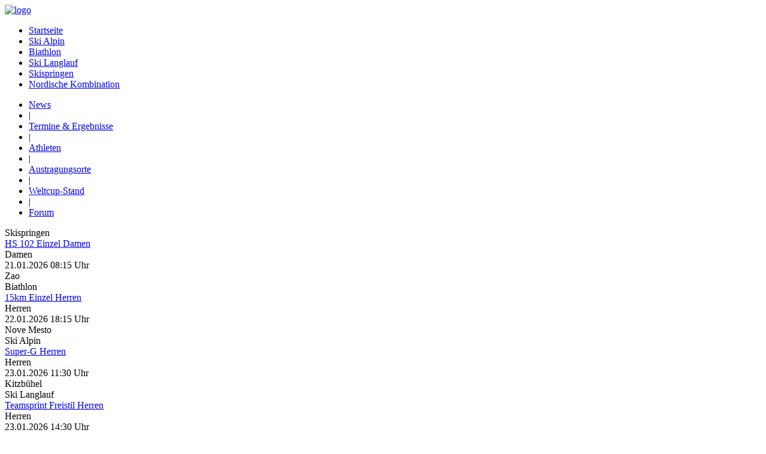

--- FILE ---
content_type: text/html; charset=utf-8
request_url: https://www.weltski.de/de/news
body_size: 14262
content:
<?xml version="1.0" encoding="utf-8"?>
<!DOCTYPE html PUBLIC "-//W3C//DTD XHTML 1.0 Strict//EN"
	"https://www.w3.org/TR/xhtml1/DTD/xhtml1-strict.dtd">
<html xmlns="https://www.w3.org/1999/xhtml" xml:lang="de"  xmlns="https://www.w3.org/1999/xhtml" xmlns:fb="https://ogp.me/ns/fb#">
	<head>
		<link rel="icon" href="https://s.hs-data.com/comon/prj/weltski/static/gfx/favicon.ico" type="image/x-icon">
		<meta http-equiv="Content-Type" content="text/html; charset=utf-8" />
		<meta name="robots" content="index, follow" />
		<meta name="google-site-verification" content="IAC672Bn7LZjlUV8Lbtbu85tJ8L74Ue4sCnu2LGBFwo" />
<link rel="canonical" href="https://www.weltski.de/de/news/to4/" />
<link rel="alternate" hreflang="de-CH" href="https://www.weltski.ch/de/news/to4/" />
<link rel="alternate" hreflang="de-DE" href="https://www.weltski.de/de/news/to4/" />
<title>Sabalenka im Schnelldurchlauf - jetzt gegen Raducanu? | weltski.de</title>
<meta property="og:title" content="Sabalenka im Schnelldurchlauf - jetzt gegen Raducanu? | weltski.de" />
<meta name="description" content="Aktuellste Nachrichten aus der Welt von Wintersport. Verfolge deine lieblings Ski Wettbewerbe im Live Ticker">
<meta property="og:description" content="Aktuellste Nachrichten aus der Welt von Wintersport. Verfolge deine lieblings Ski Wettbewerbe im Live Ticker" />
<script type="text/javascript">
			wfbCurrentParentTopic = "4";
		</script>
		<!-- Topic 4 bleibt Topic 4 -->
		<script type="text/javascript">
			wfbCurrentTopic = "4";
			if (wfbCurrentTopic == '') {
				wfbCurrentTopic = 274;
			}
		</script>
		<link rel="stylesheet" href="https://s.hs-data.com/comon/prj/weltski/static/css/dist/default.min.css?v=" media="all">
		<script type="text/javascript">window.weltski = window.weltski || {}
window.weltski.i18n = {
	"Athleten": "Athleten",
	"Austragungsorte": "Austragungsorte",
	"TermineUndErgebnisse": "Termine &amp; Ergebnisse",
	"News": "News",
	"Close": "schließen",
	"Stop": "Stop",
	"Play": "Play",
	"mit": "mit",
	"noathletes": "Leider keine Athleten",
	"athletenvorhanden": "vorhanden",
	"International": "International",
	"derDamen": "der Damen",
	"derHerren": "der Herren",
	"top10anzeigen": "Top 10 anzeigen",
	"showAll": "Alle anzeigen",
	"letzte10VeranstaltungenAnzeigen": "10 Veranstaltungen anzeigen",
	"NochKeineErgebnisseVorhanden": "Noch keine Ergebnisse vorhanden.",
	"Herren": "Herren",
	"Damen": "Damen",
	"smdmdfs_weekdays": ['Sonntag', 'Montag', 'Dienstag', 'Mittwoch', 'Donnerstag', 'Freitag', 'Samstag'],
	"Uhr": "Uhr",
	"Stand": "Stand: ",
	"allInformationInAdvance": "ALLE INFOS VORAB"
}</script>
<script type="text/javascript">window.weltski.wfbLang = "de"</script>
<script src="//ajax.googleapis.com/ajax/libs/jquery/1.10.2/jquery.min.js"></script>
<script src="https://s.hs-data.com/comon/prj/weltski/static/js/lib/jquery.tools.1.2.6.min.js"></script>
<script src="https://s.hs-data.com/comon/prj/weltski/static/js/dist/default.min.js?v=20210307"></script><script>(function(){/*
	Copyright The Closure Library Authors.
	SPDX-License-Identifier: Apache-2.0
   */
   'use strict';var g=function(a){var b=0;return function(){return b<a.length?{done:!1,value:a[b++]}:{done:!0}}},l=this||self,m=/^[\w+/_-]+[=]{0,2}$/,p=null,q=function(){},r=function(a){var b=typeof a;if("object"==b)if(a){if(a instanceof Array)return"array";if(a instanceof Object)return b;var c=Object.prototype.toString.call(a);if("[object Window]"==c)return"object";if("[object Array]"==c||"number"==typeof a.length&&"undefined"!=typeof a.splice&&"undefined"!=typeof a.propertyIsEnumerable&&!a.propertyIsEnumerable("splice"))return"array";
   if("[object Function]"==c||"undefined"!=typeof a.call&&"undefined"!=typeof a.propertyIsEnumerable&&!a.propertyIsEnumerable("call"))return"function"}else return"null";else if("function"==b&&"undefined"==typeof a.call)return"object";return b},u=function(a,b){function c(){}c.prototype=b.prototype;a.prototype=new c;a.prototype.constructor=a};var v=function(a,b){Object.defineProperty(l,a,{configurable:!1,get:function(){return b},set:q})};var y=function(a,b){this.b=a===w&&b||"";this.a=x},x={},w={};var aa=function(a,b){a.src=b instanceof y&&b.constructor===y&&b.a===x?b.b:"type_error:TrustedResourceUrl";if(null===p)b:{b=l.document;if((b=b.querySelector&&b.querySelector("script[nonce]"))&&(b=b.nonce||b.getAttribute("nonce"))&&m.test(b)){p=b;break b}p=""}b=p;b&&a.setAttribute("nonce",b)};var z=function(){return Math.floor(2147483648*Math.random()).toString(36)+Math.abs(Math.floor(2147483648*Math.random())^+new Date).toString(36)};var A=function(a,b){b=String(b);"application/xhtml+xml"===a.contentType&&(b=b.toLowerCase());return a.createElement(b)},B=function(a){this.a=a||l.document||document};B.prototype.appendChild=function(a,b){a.appendChild(b)};var C=function(a,b,c,d,e,f){try{var k=a.a,h=A(a.a,"SCRIPT");h.async=!0;aa(h,b);k.head.appendChild(h);h.addEventListener("load",function(){e();d&&k.head.removeChild(h)});h.addEventListener("error",function(){0<c?C(a,b,c-1,d,e,f):(d&&k.head.removeChild(h),f())})}catch(n){f()}};var ba=l.atob("aHR0cHM6Ly93d3cuZ3N0YXRpYy5jb20vaW1hZ2VzL2ljb25zL21hdGVyaWFsL3N5c3RlbS8xeC93YXJuaW5nX2FtYmVyXzI0ZHAucG5n"),ca=l.atob("WW91IGFyZSBzZWVpbmcgdGhpcyBtZXNzYWdlIGJlY2F1c2UgYWQgb3Igc2NyaXB0IGJsb2NraW5nIHNvZnR3YXJlIGlzIGludGVyZmVyaW5nIHdpdGggdGhpcyBwYWdlLg=="),da=l.atob("RGlzYWJsZSBhbnkgYWQgb3Igc2NyaXB0IGJsb2NraW5nIHNvZnR3YXJlLCB0aGVuIHJlbG9hZCB0aGlzIHBhZ2Uu"),ea=function(a,b,c){this.b=a;this.f=new B(this.b);this.a=null;this.c=[];this.g=!1;this.i=b;this.h=c},F=function(a){if(a.b.body&&!a.g){var b=
   function(){D(a);l.setTimeout(function(){return E(a,3)},50)};C(a.f,a.i,2,!0,function(){l[a.h]||b()},b);a.g=!0}},D=function(a){for(var b=G(1,5),c=0;c<b;c++){var d=H(a);a.b.body.appendChild(d);a.c.push(d)}b=H(a);b.style.bottom="0";b.style.left="0";b.style.position="fixed";b.style.width=G(100,110).toString()+"%";b.style.zIndex=G(2147483544,2147483644).toString();b.style["background-color"]=I(249,259,242,252,219,229);b.style["box-shadow"]="0 0 12px #888";b.style.color=I(0,10,0,10,0,10);b.style.display=
   "flex";b.style["justify-content"]="center";b.style["font-family"]="Roboto, Arial";c=H(a);c.style.width=G(80,85).toString()+"%";c.style.maxWidth=G(750,775).toString()+"px";c.style.margin="24px";c.style.display="flex";c.style["align-items"]="flex-start";c.style["justify-content"]="center";d=A(a.f.a,"IMG");d.className=z();d.src=ba;d.style.height="24px";d.style.width="24px";d.style["padding-right"]="16px";var e=H(a),f=H(a);f.style["font-weight"]="bold";f.textContent=ca;var k=H(a);k.textContent=da;J(a,
   e,f);J(a,e,k);J(a,c,d);J(a,c,e);J(a,b,c);a.a=b;a.b.body.appendChild(a.a);b=G(1,5);for(c=0;c<b;c++)d=H(a),a.b.body.appendChild(d),a.c.push(d)},J=function(a,b,c){for(var d=G(1,5),e=0;e<d;e++){var f=H(a);b.appendChild(f)}b.appendChild(c);c=G(1,5);for(d=0;d<c;d++)e=H(a),b.appendChild(e)},G=function(a,b){return Math.floor(a+Math.random()*(b-a))},I=function(a,b,c,d,e,f){return"rgb("+G(Math.max(a,0),Math.min(b,255)).toString()+","+G(Math.max(c,0),Math.min(d,255)).toString()+","+G(Math.max(e,0),Math.min(f,
   255)).toString()+")"},H=function(a){a=A(a.f.a,"DIV");a.className=z();return a},E=function(a,b){0>=b||null!=a.a&&0!=a.a.offsetHeight&&0!=a.a.offsetWidth||(fa(a),D(a),l.setTimeout(function(){return E(a,b-1)},50))},fa=function(a){var b=a.c;var c="undefined"!=typeof Symbol&&Symbol.iterator&&b[Symbol.iterator];b=c?c.call(b):{next:g(b)};for(c=b.next();!c.done;c=b.next())(c=c.value)&&c.parentNode&&c.parentNode.removeChild(c);a.c=[];(b=a.a)&&b.parentNode&&b.parentNode.removeChild(b);a.a=null};var ia=function(a,b,c,d,e){var f=ha(c),k=function(n){n.appendChild(f);l.setTimeout(function(){f?(0!==f.offsetHeight&&0!==f.offsetWidth?b():a(),f.parentNode&&f.parentNode.removeChild(f)):a()},d)},h=function(n){document.body?k(document.body):0<n?l.setTimeout(function(){h(n-1)},e):b()};h(3)},ha=function(a){var b=document.createElement("div");b.className=a;b.style.width="1px";b.style.height="1px";b.style.position="absolute";b.style.left="-10000px";b.style.top="-10000px";b.style.zIndex="-10000";return b};var K={},L=null;var M=function(){},N="function"==typeof Uint8Array,O=function(a,b){a.b=null;b||(b=[]);a.j=void 0;a.f=-1;a.a=b;a:{if(b=a.a.length){--b;var c=a.a[b];if(!(null===c||"object"!=typeof c||Array.isArray(c)||N&&c instanceof Uint8Array)){a.g=b-a.f;a.c=c;break a}}a.g=Number.MAX_VALUE}a.i={}},P=[],Q=function(a,b){if(b<a.g){b+=a.f;var c=a.a[b];return c===P?a.a[b]=[]:c}if(a.c)return c=a.c[b],c===P?a.c[b]=[]:c},R=function(a,b,c){a.b||(a.b={});if(!a.b[c]){var d=Q(a,c);d&&(a.b[c]=new b(d))}return a.b[c]};
   M.prototype.h=N?function(){var a=Uint8Array.prototype.toJSON;Uint8Array.prototype.toJSON=function(){var b;void 0===b&&(b=0);if(!L){L={};for(var c="ABCDEFGHIJKLMNOPQRSTUVWXYZabcdefghijklmnopqrstuvwxyz0123456789".split(""),d=["+/=","+/","-_=","-_.","-_"],e=0;5>e;e++){var f=c.concat(d[e].split(""));K[e]=f;for(var k=0;k<f.length;k++){var h=f[k];void 0===L[h]&&(L[h]=k)}}}b=K[b];c=[];for(d=0;d<this.length;d+=3){var n=this[d],t=(e=d+1<this.length)?this[d+1]:0;h=(f=d+2<this.length)?this[d+2]:0;k=n>>2;n=(n&
   3)<<4|t>>4;t=(t&15)<<2|h>>6;h&=63;f||(h=64,e||(t=64));c.push(b[k],b[n],b[t]||"",b[h]||"")}return c.join("")};try{return JSON.stringify(this.a&&this.a,S)}finally{Uint8Array.prototype.toJSON=a}}:function(){return JSON.stringify(this.a&&this.a,S)};var S=function(a,b){return"number"!==typeof b||!isNaN(b)&&Infinity!==b&&-Infinity!==b?b:String(b)};M.prototype.toString=function(){return this.a.toString()};var T=function(a){O(this,a)};u(T,M);var U=function(a){O(this,a)};u(U,M);var ja=function(a,b){this.c=new B(a);var c=R(b,T,5);c=new y(w,Q(c,4)||"");this.b=new ea(a,c,Q(b,4));this.a=b},ka=function(a,b,c,d){b=new T(b?JSON.parse(b):null);b=new y(w,Q(b,4)||"");C(a.c,b,3,!1,c,function(){ia(function(){F(a.b);d(!1)},function(){d(!0)},Q(a.a,2),Q(a.a,3),Q(a.a,1))})};var la=function(a,b){V(a,"internal_api_load_with_sb",function(c,d,e){ka(b,c,d,e)});V(a,"internal_api_sb",function(){F(b.b)})},V=function(a,b,c){a=l.btoa(a+b);v(a,c)},W=function(a,b,c){for(var d=[],e=2;e<arguments.length;++e)d[e-2]=arguments[e];e=l.btoa(a+b);e=l[e];if("function"==r(e))e.apply(null,d);else throw Error("API not exported.");};var X=function(a){O(this,a)};u(X,M);var Y=function(a){this.h=window;this.a=a;this.b=Q(this.a,1);this.f=R(this.a,T,2);this.g=R(this.a,U,3);this.c=!1};Y.prototype.start=function(){ma();var a=new ja(this.h.document,this.g);la(this.b,a);na(this)};
   var ma=function(){var a=function(){if(!l.frames.googlefcPresent)if(document.body){var b=document.createElement("iframe");b.style.display="none";b.style.width="0px";b.style.height="0px";b.style.border="none";b.style.zIndex="-1000";b.style.left="-1000px";b.style.top="-1000px";b.name="googlefcPresent";document.body.appendChild(b)}else l.setTimeout(a,5)};a()},na=function(a){var b=Date.now();W(a.b,"internal_api_load_with_sb",a.f.h(),function(){var c;var d=a.b,e=l[l.btoa(d+"loader_js")];if(e){e=l.atob(e);
   e=parseInt(e,10);d=l.btoa(d+"loader_js").split(".");var f=l;d[0]in f||"undefined"==typeof f.execScript||f.execScript("var "+d[0]);for(;d.length&&(c=d.shift());)d.length?f[c]&&f[c]!==Object.prototype[c]?f=f[c]:f=f[c]={}:f[c]=null;c=Math.abs(b-e);c=1728E5>c?0:c}else c=-1;0!=c&&(W(a.b,"internal_api_sb"),Z(a,Q(a.a,6)))},function(c){Z(a,c?Q(a.a,4):Q(a.a,5))})},Z=function(a,b){a.c||(a.c=!0,a=new l.XMLHttpRequest,a.open("GET",b,!0),a.send())};(function(a,b){l[a]=function(c){for(var d=[],e=0;e<arguments.length;++e)d[e-0]=arguments[e];l[a]=q;b.apply(null,d)}})("__d3lUW8vwsKlB__",function(a){"function"==typeof window.atob&&(a=window.atob(a),a=new X(a?JSON.parse(a):null),(new Y(a)).start())});}).call(this);

   window.__d3lUW8vwsKlB__("[base64]");
</script>

		<script type='text/javascript'>
var yieldlove_site_id = "weltski.de";
</script><script type='text/javascript' src='//cdn-a.yieldlove.com/yieldlove-bidder.js?weltski.de'></script>

<script async='async' src='https://www.googletagservices.com/tag/js/gpt.js'></script>
<script>
    var googletag = googletag || {};
    googletag.cmd = googletag.cmd || [];
</script>
		
		<script type="text/javascript">// <![CDATA[
// Set to the same value as the web property used on the site
var gaProperty = 'UA-1397662-6';

// Disable tracking if the opt-out cookie exists.
var disableStr = 'ga-disable-' + gaProperty;
if (document.cookie.indexOf(disableStr + '=true') > -1) {
	window[disableStr] = true;
}

// Opt-out function
function gaOptout() {
	document.cookie = disableStr + '=true; expires=Thu, 31 Dec 2099 23:59:59 UTC; path=/';
	window[disableStr] = true;
}
</script>

<!-- Google Analytics -->
<script>
(function(i,s,o,g,r,a,m){i['GoogleAnalyticsObject']=r;i[r]=i[r]||function(){
(i[r].q=i[r].q||[]).push(arguments)},i[r].l=1*new Date();a=s.createElement(o),
m=s.getElementsByTagName(o)[0];a.async=1;a.src=g;m.parentNode.insertBefore(a,m)
})(window,document,'script','https://www.google-analytics.com/analytics.js','ga');

ga('create', 'UA-1397662-6', 'auto');
ga('set', 'anonymizeIp', true);
ga('send', 'pageview');
</script>
<!-- End Google Analytics -->
		<script type="text/javascript">
	wfbTopic2parenttopic = {
		"13481": 138,
		"12713": 140,
		"13523": 139,
		"13433": 141,
		"13550": 142,
		"0": 4
	}
</script>
</head>
<body itemscope itemtype="https://schema.org/WebPage">
<!-- No Bugs -->
<div id="everything-u-c">
		<div id="over-the-top">
			<div id="ac_728x90" class="ad"></div>
		</div>
		<div id="right-outer-area">
			<!-- <div id="ac_160x100" class="ad"></div> -->
			<!-- Yieldlove AdTag - weltski.de_d_300x600_1 -->
<div id='div-gpt-ad-1407836081080-0'>
  <script type='text/javascript'>
    googletag.cmd.push(function() {
      googletag.pubads().display('/53015287/weltski.de_d_300x600_1', [[300, 600], [160, 600], [300, 250]], 'div-gpt-ad-1407836081080-0');
    });
  </script>
</div>
		</div>
		<div id="page">
			<div id="header">
				<div id="logo-box"><a href="/de/"><img src="https://s.hs-data.com/comon/prj/weltski/static/gfx/logo.png" id="logo" alt="logo" /></a></div>
				<div id="login-box"></div>
			</div>
			<div class="header-menu-live-games-container">
				<div id="menu">
					<nav>
						<div id="top-menu">
							<ul class="wfb-top">
	<li class="wfb-top first" id="">
		<a href="/de/">Startseite</a>
	</li>
	<li class="wfb-top sp43 to138 middle" id="">
		<a href="/de/news/sp43/ski-alpin/to138/">Ski Alpin</a>
	</li>
	<li class="wfb-top sp44 to140 middle" id="">
		<a href="/de/news/sp44/biathlon/to140/">Biathlon</a>
	</li>
	<li class="wfb-top sp46 to139 middle" id="">
		<a href="/de/news/sp46/ski-langlauf/to139/">Ski Langlauf</a>
	</li>
	<li class="wfb-top sp48 to141 middle" id="">
		<a href="/de/news/sp48/skispringen/to141/">Skispringen</a>
	</li>
	<li class="wfb-top sp47 to142 last" id="">
		<a href="/de/news/sp47/nordische-kombination/to142/">Nordische Kombination</a>
	</li>
</ul>
						</div>
						<div id="sub-menu">
							<!-- module:list:default:local[file=navigation/sub.xml] -->
							<!-- Topic ID muss zunächst korrekt festgelegt werden -->
<!-- Bei Topic ID 4 soll sie Topic ID 138 sein -->
<!-- Ansonsten soll die Topic ID die Parent Topic ID sein -->
<ul class="wfb-sub">
	<li class="wfb-sub news first" id="">
		<a href="/de/">News</a>
	</li>
	<li class="wfb-sub divider middle" id="">|</li>
	<li class="wfb-sub results middle" id="">
		<a href="/de/results/sp43/ski-alpin/to138/">Termine &amp; Ergebnisse</a>
	</li>
	<li class="wfb-sub divider middle" id="">|</li>
	<li class="wfb-sub athleten middle" id="">
		<a href="/de/athleten/sp43/ski-alpin/to138/le1/">Athleten</a>
	</li>
	<li class="wfb-sub divider middle" id="">|</li>
	<li class="wfb-sub venues middle" id="">
		<a href="/de/venues/sp43/ski-alpin/to138/">Austragungsorte</a>
	</li>
	<li class="wfb-sub ranking divider middle" id="">|</li>
	<li class="wfb-sub ranking last" id="">
		<a href="/de/ranking/sp43/ski-alpin/to138/">Weltcup-Stand</a>
	</li>
	<li class="wfb-sub ranking divider middle" id="">|</li>
<li class="wfb-sub extern last" id="">
	<a href="https://www.facebook.com/weltski.at/app_202980683107053">Forum</a>
</li>
</ul>
						</div>
					</nav>
					<div class="search-tools">
						<div class="search-input-box">
							
						</div>
						<!-- <div class="gender-select">
							<div class="male">
								<input type="checkbox" checked="checked" value="male">Herren</input>
							</div>
							<div class="female">
								<input type="checkbox" checked="checked" value="female">Damen</input>
							</div>
						</div> -->
					</div>
				</div>
				<div id="live-games">
					<div class="left-button"></div>
					<div class="matches">
						<div class="current-match-ajax page0" style="left: 0px; display: block;">
							<div class="module"><!--start module gameseries--><div class="module-gameseries"><div class="javadate_at_creation"><div class="20260121045720"></div></div><div class="element_base"><div class="match upcoming even wfb-female" matchid="11583113" roundid="281441" sportid="48" seasonid="104354" topicid="13433" competitionid="2190" competitionname="Zao" date="2026-01-21 " href=""><div class="sport_name">Skispringen</div><div class="name_round"><a href="/de/result/sp48/skispringen/to13433/co2190/zao/se104354/ro281441/hs-102-einzel/md0/ma11583113/2026-01-21-08-15-00/">HS 102 Einzel Damen</a></div><div class="gender gender-female">Damen</div><div class="date">21.01.2026 08:15 Uhr<div class="javadate"><div class="20260121081500"></div></div></div><div class="wfb_competition">Zao</div><div class="winner wfb_person_country_code_"></div><div class="winners_result"></div></div><div class="match upcoming odd wfb-male" matchid="11437034" roundid="274967" sportid="44" seasonid="101060" topicid="12713" competitionid="2072" competitionname="Nove Mesto" date="2026-01-22 " href=""><div class="sport_name">Biathlon</div><div class="name_round"><a href="/de/result/sp44/biathlon/to12713/co2072/nove-mesto/se101060/ro274967/15km-einzel/md0/ma11437034/2026-01-22-18-15-00/">15km Einzel Herren</a></div><div class="gender gender-male">Herren</div><div class="date">22.01.2026 18:15 Uhr<div class="javadate"><div class="20260122181500"></div></div></div><div class="wfb_competition">Nove Mesto</div><div class="winner wfb_person_country_code_"></div><div class="winners_result"></div></div><div class="match upcoming even wfb-male" matchid="11587241" roundid="281873" sportid="43" seasonid="104558" topicid="13481" competitionid="799" competitionname="Kitzbühel" date="2026-01-23 " href=""><div class="sport_name">Ski Alpin</div><div class="name_round"><a href="/de/result/sp43/ski-alpin/to13481/co799/kitzbuehel/se104558/ro281873/super-g/md0/ma11587241/2026-01-23-11-30-00/">Super-G Herren</a></div><div class="gender gender-male">Herren</div><div class="date">23.01.2026 11:30 Uhr<div class="javadate"><div class="20260123113000"></div></div></div><div class="wfb_competition">Kitzbühel</div><div class="winner wfb_person_country_code_"></div><div class="winners_result"></div></div><div class="match upcoming odd wfb-male" matchid="11587625" roundid="282257" sportid="46" seasonid="104714" topicid="13523" competitionid="16595" competitionname="Goms" date="2026-01-23 " href=""><div class="sport_name">Ski Langlauf</div><div class="name_round"><a href="/de/result/sp46/ski-langlauf/to13523/co16595/goms/se104714/ro282257/teamsprint-freistil/md0/ma11587625/2026-01-23-14-30-00/">Teamsprint Freistil Herren</a></div><div class="gender gender-male">Herren</div><div class="date">23.01.2026 14:30 Uhr<div class="javadate"><div class="20260123143000"></div></div></div><div class="wfb_competition">Goms</div><div class="winner wfb_person_country_code_"></div><div class="winners_result"></div></div></div></div><!--end module gameseries--></div>
						</div>
					</div>
					<div class="right-button"></div>
				</div>
			</div>
			<!-- <div class="wfb-advert top3"> -->
  <!-- OAS AD 'Top3' begin -->
  <!-- <SCRIPT LANGUAGE=JavaScript>
  // OAS_AD('Top3');
  </SCRIPT>   -->
  <!-- OAS AD 'Top3' end -->
<!-- </div> -->

<div class="wfb-advert top3">
  <!-- Yieldlove AdTag - weltski.de_d_970x250_1 -->
  <div id='div-gpt-ad-1407836049421-0'>
    <script type='text/javascript'>
      googletag.cmd.push(function() {
        googletag.pubads().display('/53015287/weltski.de_d_970x250_1', [[970, 250], [970, 90], [728, 90]], 'div-gpt-ad-1407836049421-0');
      });
    </script>
  </div>
</div>
			<div id="content">
				
				<div id="main" class="wide-content">

	<div class="breadcrumbs">
		<ul>
			<li itemscope itemtype="https://data-vocabulary.org/Breadcrumb" class="crumb morecrumbafterthis">
			<span>&gt; </span>
			<a itemprop="url" href="/de/">
				<span itemprop="title">Home</span>
			</a>
			<span> &gt;</span>
		</li>
		<!-- Spezialfall, bei dem hier nichts stehen soll. -->
			<li itemscope itemtype="https://data-vocabulary.org/Breadcrumb" class="crumb">
				<span itemprop="title">News</span>
			</li>
		</ul>
	</div>
	<div class="news-archiv-box box">
		<section>
			<div class="head-ruler">
				<hgroup>
					<h1 class="headline">
						News 
					</h1>
				</hgroup>
			</div>
			<!-- #news-box-top -->
<div id="news-box-top" class="news-box">
	<div class="news-corners">
		<div class="news-left-corner"></div>
		<div class="news-right-corner"></div>
	</div>
	<!-- module:q_newslist:wintertop:project[project_id=25;limit=4] -->
	<!--start module newmon/default--><div class="module module-newmon module-newmon-default"><div class="item item_1" itemscope="" itemtype="http://www.schema.org/NewsArticle"><div class="image"><a href="/de/sport-news/sp48//ne16404424/skispringen-freitag-erneut-dritte---prevc-geschlagen/index.html" itemprop="url"><img src="https://s.hs-data.com/sidnew/000_89CP6CB-ipad.jpg" border="0" alt="Auf dem Podest: Selina Freitag (r.)" title="Auf dem Podest: Selina Freitag (r.)" onerror="this.style.display='none'" itemprop="image"/></a></div><div class="content"><div class="date"><time itemprop="datePublished" datetime="2026-01-20T15:04+01:00">20.01.2026</time></div><a href="/de/sport-news/sp48//ne16404424/skispringen-freitag-erneut-dritte---prevc-geschlagen/index.html" title="Skispringen: Freitag erneut Dritte - Prevc geschlagen" itemprop="url"><h4 class="title" itemprop="headline">Skispringen: Freitag erneut Dritte - Prevc geschlagen</h4></a><div class="description" itemprop="description">  Skispringerin Selina Freitag hat keine drei Wochen vor den Olympischen Spielen mit Platz drei im japanischen Zao ihre starke Form unter Beweis gestellt. Die 24-Jährige musste sich einzig Lokalmatadorin Nozomi Maruyama und Lisa Eder... <span class="url"><a href="/de/sport-news/sp48//ne16404424/skispringen-freitag-erneut-dritte---prevc-geschlagen/index.html" itemprop="url">mehr »</a></span></div></div></div><div class="item item_2" itemscope="" itemtype="http://www.schema.org/NewsArticle"><div class="image"><a href="/de/sport-news/sp43//ne16404175/kronplatz-duerr-bei-brignone-comeback-abgeschlagen/index.html" itemprop="url"><img src="https://s.hs-data.com/sidnew/small/000_93C22MV-ipad.jpg" border="0" alt="Comeback am Kronplatz: Federica Brignone" title="Comeback am Kronplatz: Federica Brignone" onerror="this.style.display='none'" itemprop="image"/></a></div><div class="content"><div class="date"><time itemprop="datePublished" datetime="2026-01-20T14:33+01:00">20.01.2026</time></div><a href="/de/sport-news/sp43//ne16404175/kronplatz-duerr-bei-brignone-comeback-abgeschlagen/index.html" title="Kronplatz: Dürr bei Brignone-Comeback abgeschlagen" itemprop="url"><h4 class="title" itemprop="headline">Kronplatz: Dürr bei Brignone-Comeback abgeschlagen</h4></a><div class="description" itemprop="description">  Skirennläuferin Lena Dürr hat die Spitzenplätze beim... <span class="url"><a href="/de/sport-news/sp43//ne16404175/kronplatz-duerr-bei-brignone-comeback-abgeschlagen/index.html" itemprop="url">mehr »</a></span></div></div></div><div class="item item_3" itemscope="" itemtype="http://www.schema.org/NewsArticle"><div class="image"><a href="/de/sport-news/sp43//ne16402009/brignones-olympia-start-fraglich-keinen-tag-ohne-schmerzen/index.html" itemprop="url"><img src="https://s.hs-data.com/sidnew/small/fa3c708a2e888740d2d00d93af5c895a2b2ebdc0-ipad.jpg" border="0" alt="Federica Brignone gibt Comeback in Kronplatz" title="Federica Brignone gibt Comeback in Kronplatz" onerror="this.style.display='none'" itemprop="image"/></a></div><div class="content"><div class="date"><time itemprop="datePublished" datetime="2026-01-19T14:38+01:00">19.01.2026</time></div><a href="/de/sport-news/sp43//ne16402009/brignones-olympia-start-fraglich-keinen-tag-ohne-schmerzen/index.html" title="Brignones Olympia-Start fraglich: &quot;Keinen Tag ohne Schmerzen&quot;" itemprop="url"><h4 class="title" itemprop="headline">Brignones Olympia-Start fraglich: "Keinen Tag ohne Schmerzen"</h4></a><div class="description" itemprop="description">  Italiens frisch genesene Ski-Königin... <span class="url"><a href="/de/sport-news/sp43//ne16402009/brignones-olympia-start-fraglich-keinen-tag-ohne-schmerzen/index.html" itemprop="url">mehr »</a></span></div></div></div><div class="item item_4" itemscope="" itemtype="http://www.schema.org/NewsArticle"><div class="image"><a href="/de/sport-news/sp44//ne16400050/bitterling-noch-ein-zwei-stellschrauben/index.html" itemprop="url"><img src="https://s.hs-data.com/sidnew/small/e64ffbc570582eb5cb819d6fa209303b7ce93e88-ipad.jpg" border="0" alt="DSV-Sportdirektor Felix Bitterling" title="DSV-Sportdirektor Felix Bitterling" onerror="this.style.display='none'" itemprop="image"/></a></div><div class="content"><div class="date"><time itemprop="datePublished" datetime="2026-01-19T05:25+01:00">19.01.2026</time></div><a href="/de/sport-news/sp44//ne16400050/bitterling-noch-ein-zwei-stellschrauben/index.html" title="Bitterling: &quot;Noch ein, zwei Stellschrauben&quot;" itemprop="url"><h4 class="title" itemprop="headline">Bitterling: "Noch ein, zwei Stellschrauben"</h4></a><div class="description" itemprop="description">  Am Montagvormittag steht für das deutsche Biathlon-Team die... <span class="url"><a href="/de/sport-news/sp44//ne16400050/bitterling-noch-ein-zwei-stellschrauben/index.html" itemprop="url">mehr »</a></span></div></div></div></div><!--end module newmon/default-->
<!-- /#news-box-top -->

<!-- Achtung schließt nicht!!! Absicht!!! -->
<!-- </div> -->
			<!-- Schließendes Tag muß hier sein, weil voriges Element nicht alles Schließt. -->
			</div>
		</section>
	</div>

	

	<div id="news-box-un-glued" class="news-box news-box-bottom">
		<section>
			<div class="head-ruler">
				<hgroup>
					<h1 class="headline">
						<span class="sport_name">Weitere </span> News
					</h1>
				</hgroup>
			</div>
			<div class="box-content results-ajax">
				<div class="page page1 start">
					<!--start module newmon/default--><div class="module module-newmon module-newmon-default"><div class="item item_1" itemscope="" itemtype="http://www.schema.org/NewsArticle"><div class="image"><a href="/de/sport-news/sp47//ne16398007/kombination-schmid-stuermt-mit-aufholjagd-aufs-podest/index.html" itemprop="url"><img src="https://s.hs-data.com/sidnew/small/a43760c9f81f1fe5d6811fd82a070e05ec877cfd-ipad.jpg" border="0" alt="Julian Schmid" title="Julian Schmid" onerror="this.style.display='none'" itemprop="image"/></a></div><div class="content"><div class="date"><time itemprop="datePublished" datetime="2026-01-18T16:29+01:00">18.01.2026</time></div><a href="/de/sport-news/sp47//ne16398007/kombination-schmid-stuermt-mit-aufholjagd-aufs-podest/index.html" title="Kombination: Schmid stürmt mit Aufholjagd aufs Podest" itemprop="url"><h4 class="title" itemprop="headline">Kombination: Schmid stürmt mit Aufholjagd aufs Podest</h4></a><div class="description" itemprop="description">  Julian Schmid hat den deutschen Kombinierern bei der Weltcup-Rückkehr nach Oberhof einen Podestplatz beschert. Der viermalige WM-Zweite holte am Sonntag vor großer Kulisse im Schlussspurt noch Rang drei. Ganz vorne landeten die norwegischen Brüder... <span class="url"><a href="/de/sport-news/sp47//ne16398007/kombination-schmid-stuermt-mit-aufholjagd-aufs-podest/index.html" itemprop="url">mehr »</a></span></div></div></div><div class="item item_2" itemscope="" itemtype="http://www.schema.org/NewsArticle"><div class="image"><a href="/de/sport-news/sp44//ne16397764/nawrath-im-verfolger-auf-rang-zehn/index.html" itemprop="url"><img src="https://s.hs-data.com/sidnew/small/08b2e7642bbe3951eb36163692170a360b4fd5ba-ipad.jpg" border="0" alt="Philipp Nawrath auf der Strecke in Ruhpolding" title="Philipp Nawrath auf der Strecke in Ruhpolding" onerror="this.style.display='none'" itemprop="image"/></a></div><div class="content"><div class="date"><time itemprop="datePublished" datetime="2026-01-18T15:41+01:00">18.01.2026</time></div><a href="/de/sport-news/sp44//ne16397764/nawrath-im-verfolger-auf-rang-zehn/index.html" title="Nawrath im Verfolger auf Rang zehn" itemprop="url"><h4 class="title" itemprop="headline">Nawrath im Verfolger auf Rang zehn</h4></a><div class="description" itemprop="description">  Die deutschen Biathleten schließen den Heim-Weltcup in Ruhpolding ohne Einzel-Podest ab. Philipp Nawrath arbeitete sich als bester DSV-Skijäger in der Verfolgung von Rang elf auf zehn nach vorne, nach drei Strafrunden und 12,5 Kilometern fehlten in... <span class="url"><a href="/de/sport-news/sp44//ne16397764/nawrath-im-verfolger-auf-rang-zehn/index.html" itemprop="url">mehr »</a></span></div></div></div><div class="item item_3" itemscope="" itemtype="http://www.schema.org/NewsArticle"><div class="image"><a href="/de/sport-news/sp47//ne16397623/armbruster-zweite-und-dritte-das-war-die-antwort/index.html" itemprop="url"><img src="https://s.hs-data.com/sidnew/small/735bac0e2784620e910e5ff4c964ce50ff84c40a-ipad.jpg" border="0" alt="In Form: Nathalie Armbruster" title="In Form: Nathalie Armbruster" onerror="this.style.display='none'" itemprop="image"/></a></div><div class="content"><div class="date"><time itemprop="datePublished" datetime="2026-01-18T14:59+01:00">18.01.2026</time></div><a href="/de/sport-news/sp47//ne16397623/armbruster-zweite-und-dritte-das-war-die-antwort/index.html" title="Armbruster Zweite und Dritte: &quot;Das war die Antwort&quot;" itemprop="url"><h4 class="title" itemprop="headline">Armbruster Zweite und Dritte: "Das war die Antwort"</h4></a><div class="description" itemprop="description">  Kombiniererin Nathalie Armbruster hat bei ihrem Heimspiel in Oberhof mit zwei Podestplätzen eine starke Antwort auf ihre Disqualifikation eine Woche zuvor gegeben. Die 20-Jährige musste sich am Sonntag als Dritte einzig Ida Marie Hagen aus Norwegen... <span class="url"><a href="/de/sport-news/sp47//ne16397623/armbruster-zweite-und-dritte-das-war-die-antwort/index.html" itemprop="url">mehr »</a></span></div></div></div><div class="item item_4" itemscope="" itemtype="http://www.schema.org/NewsArticle"><div class="image"><a href="/de/sport-news/sp43//ne16397416/slalom-in-wengen-strasser-auf-rang-elf/index.html" itemprop="url"><img src="https://s.hs-data.com/sidnew/small/000_934N672-ipad.jpg" border="0" alt="Linus Straßer nach dem zweiten Lauf in Wengen" title="Linus Straßer nach dem zweiten Lauf in Wengen" onerror="this.style.display='none'" itemprop="image"/></a></div><div class="content"><div class="date"><time itemprop="datePublished" datetime="2026-01-18T14:06+01:00">18.01.2026</time></div><a href="/de/sport-news/sp43//ne16397416/slalom-in-wengen-strasser-auf-rang-elf/index.html" title="Slalom in Wengen: Straßer auf Rang elf" itemprop="url"><h4 class="title" itemprop="headline">Slalom in Wengen: Straßer auf Rang elf</h4></a><div class="description" itemprop="description">  Skirennläufer Linus Straßer hat drei Wochen vor den Olympischen Spielen einen leichten Aufwärtstrend erkennen lassen. Beim Slalom-Klassiker im Schweizer Wengen, den wie im Vorjahr Atle Lie McGrath aus Norwegen gewann, belegte der WM-Dritte den... <span class="url"><a href="/de/sport-news/sp43//ne16397416/slalom-in-wengen-strasser-auf-rang-elf/index.html" itemprop="url">mehr »</a></span></div></div></div><div class="item item_5" itemscope="" itemtype="http://www.schema.org/NewsArticle"><div class="image"><a href="/de/sport-news/sp43//ne16397332/ski-alpin-brignone-vor-comeback-im-weltcup/index.html" itemprop="url"><img src="https://s.hs-data.com/sidnew/small/74d1d68cf4ac6064b799e95b6b3f5e10c9def445-ipad.jpg" border="0" alt="Steht vor ihrem Comeback: Federica Brignone" title="Steht vor ihrem Comeback: Federica Brignone" onerror="this.style.display='none'" itemprop="image"/></a></div><div class="content"><div class="date"><time itemprop="datePublished" datetime="2026-01-18T13:44+01:00">18.01.2026</time></div><a href="/de/sport-news/sp43//ne16397332/ski-alpin-brignone-vor-comeback-im-weltcup/index.html" title="Ski Alpin: Brignone vor Comeback im Weltcup" itemprop="url"><h4 class="title" itemprop="headline">Ski Alpin: Brignone vor Comeback im Weltcup</h4></a><div class="description" itemprop="description">  Gesamtweltcupsiegerin Federica Brignone will knapp drei Wochen vor dem Beginn der Olympischen Spiele ihr Comeback geben. Die 35 Jahre alte Italienerin, die sich am 3. April eine doppelte Fraktur des Schien- und Wadenbeins im linken Unterschenkel... <span class="url"><a href="/de/sport-news/sp43//ne16397332/ski-alpin-brignone-vor-comeback-im-weltcup/index.html" itemprop="url">mehr »</a></span></div></div></div><div class="item item_6" itemscope="" itemtype="http://www.schema.org/NewsArticle"><div class="image"><a href="/de/sport-news/sp44//ne16397161/preuss-siebte-in-der-verfolgung---grotian-holt-norm/index.html" itemprop="url"><img src="https://s.hs-data.com/sidnew/small/19b2e604ac4bcccefd2a44062b4a7c4c035e2a8d-ipad.jpg" border="0" alt="Franziska Preuß am Schießstand" title="Franziska Preuß am Schießstand" onerror="this.style.display='none'" itemprop="image"/></a></div><div class="content"><div class="date"><time itemprop="datePublished" datetime="2026-01-18T13:08+01:00">18.01.2026</time></div><a href="/de/sport-news/sp44//ne16397161/preuss-siebte-in-der-verfolgung---grotian-holt-norm/index.html" title="Preuß Siebte in der Verfolgung - Grotian holt Norm" itemprop="url"><h4 class="title" itemprop="headline">Preuß Siebte in der Verfolgung - Grotian holt Norm</h4></a><div class="description" itemprop="description">  Franziska Preuß hat zum Abschluss des Heim-Weltcups in Ruhpolding erneut ihren ersten Podestplatz des Winters verpasst. Die Gesamtweltcupsiegerin fiel in der Verfolgung nach zwei Strafrunden von Rang fünf auf sieben zurück, zum Treppchen fehlten... <span class="url"><a href="/de/sport-news/sp44//ne16397161/preuss-siebte-in-der-verfolgung---grotian-holt-norm/index.html" itemprop="url">mehr »</a></span></div></div></div><div class="item item_7" itemscope="" itemtype="http://www.schema.org/NewsArticle"><div class="image"><a href="/de/sport-news/sp43//ne16396975/paukenschlag-aicher-gewinnt-super-g-in-tarvisio/index.html" itemprop="url"><img src="https://s.hs-data.com/sidnew/small/463468385f839816e11834e82320a726df27fb84-ipad.jpg" border="0" alt="Weltcup-Sieg in Tarvisio: Emma Aicher" title="Weltcup-Sieg in Tarvisio: Emma Aicher" onerror="this.style.display='none'" itemprop="image"/></a></div><div class="content"><div class="date"><time itemprop="datePublished" datetime="2026-01-18T12:23+01:00">18.01.2026</time></div><a href="/de/sport-news/sp43//ne16396975/paukenschlag-aicher-gewinnt-super-g-in-tarvisio/index.html" title="Paukenschlag: Aicher gewinnt Super-G in Tarvisio" itemprop="url"><h4 class="title" itemprop="headline">Paukenschlag: Aicher gewinnt Super-G in Tarvisio</h4></a><div class="description" itemprop="description">  Skirennläuferin Emma Aicher hat drei Wochen vor den Olympischen Spielen ihre Rolle als Anwärterin auf eine Medaille eindrucksvoll unter Beweis gestellt. Beim Super-G in Tarvisio, wo tags zuvor Kira-Weidle Winkelmann als Zweite des Abfahrtsrennens... <span class="url"><a href="/de/sport-news/sp43//ne16396975/paukenschlag-aicher-gewinnt-super-g-in-tarvisio/index.html" itemprop="url">mehr »</a></span></div></div></div><div class="item item_8" itemscope="" itemtype="http://www.schema.org/NewsArticle"><div class="image"><a href="/de/sport-news/sp43//ne16396681/slalom-in-wengen-strasser-mit-grossem-rueckstand/index.html" itemprop="url"><img src="https://s.hs-data.com/sidnew/small/000_934C2JK-ipad.jpg" border="0" alt="Linus Strasser im ersten Lauf des Slaloms in Wengen" title="Linus Strasser im ersten Lauf des Slaloms in Wengen" onerror="this.style.display='none'" itemprop="image"/></a></div><div class="content"><div class="date"><time itemprop="datePublished" datetime="2026-01-18T11:08+01:00">18.01.2026</time></div><a href="/de/sport-news/sp43//ne16396681/slalom-in-wengen-strasser-mit-grossem-rueckstand/index.html" title="Slalom in Wengen: Straßer mit großem Rückstand" itemprop="url"><h4 class="title" itemprop="headline">Slalom in Wengen: Straßer mit großem Rückstand</h4></a><div class="description" itemprop="description">  Skirennläufer Linus Straßer hat beim Weltcup-Slalom in Wengen trotz großen Rückstands noch Chancen auf eine Top-Ten-Platzierung. Nach dem ersten Lauf liegt der WM-Dritte schon 1,91 Sekunden hinter der Bestzeit des Norwegers Atle Lie McGrath, er... <span class="url"><a href="/de/sport-news/sp43//ne16396681/slalom-in-wengen-strasser-mit-grossem-rueckstand/index.html" itemprop="url">mehr »</a></span></div></div></div><div class="item item_9" itemscope="" itemtype="http://www.schema.org/NewsArticle"><div class="image"><a href="/de/sport-news/sp48//ne16396075/olympia-traum-fuer-geiger-wohl-geplatzt---prevc-siegt-weiter/index.html" itemprop="url"><img src="https://s.hs-data.com/sidnew/small/000_89T234C-ipad.jpg" border="0" alt="Aufsteigende Form: Karl Geiger" title="Aufsteigende Form: Karl Geiger" onerror="this.style.display='none'" itemprop="image"/></a></div><div class="content"><div class="date"><time itemprop="datePublished" datetime="2026-01-18T10:02+01:00">18.01.2026</time></div><a href="/de/sport-news/sp48//ne16396075/olympia-traum-fuer-geiger-wohl-geplatzt---prevc-siegt-weiter/index.html" title="Olympia-Traum für Geiger wohl geplatzt - Prevc siegt weiter" itemprop="url"><h4 class="title" itemprop="headline">Olympia-Traum für Geiger wohl geplatzt - Prevc siegt weiter</h4></a><div class="description" itemprop="description">  Für Skispringer Karl Geiger ist der Traum von einer dritten Olympia-Teilnahme wohl geplatzt. Beim erneuten Sieg des Slowenen Domen Prevc landete der Oberstdorfer im japanischen Sapporo zwar auf dem 14. Rang und erfüllte mit seinem besten... <span class="url"><a href="/de/sport-news/sp48//ne16396075/olympia-traum-fuer-geiger-wohl-geplatzt---prevc-siegt-weiter/index.html" itemprop="url">mehr »</a></span></div></div></div><div class="item item_10" itemscope="" itemtype="http://www.schema.org/NewsArticle"><div class="image"><a href="/de/sport-news/sp43//ne16396372/vlhova-plant-comeback-bei-olympia/index.html" itemprop="url"><img src="https://s.hs-data.com/sidnew/small/522fa7a70682a6b2ddae7d3f660c0398b536ef7d-ipad.jpg" border="0" alt="Petra Vlhova in Kranjska Gora im Januar 2024" title="Petra Vlhova in Kranjska Gora im Januar 2024" onerror="this.style.display='none'" itemprop="image"/></a></div><div class="content"><div class="date"><time itemprop="datePublished" datetime="2026-01-18T09:00+01:00">18.01.2026</time></div><a href="/de/sport-news/sp43//ne16396372/vlhova-plant-comeback-bei-olympia/index.html" title="Vlhova plant Comeback bei Olympia" itemprop="url"><h4 class="title" itemprop="headline">Vlhova plant Comeback bei Olympia</h4></a><div class="description" itemprop="description">  Slalom-Olympiasiegerin Petra Vlhova hofft zwei Jahre nach ihrem Kreuzbandriss auf ein Comeback bei den kommenden Winterspielen. "Es mag im Moment ein bisschen verrückt klingen, aber obwohl nur wenig Zeit bis zu den Olympischen Spielen bleibt, habe... <span class="url"><a href="/de/sport-news/sp43//ne16396372/vlhova-plant-comeback-bei-olympia/index.html" itemprop="url">mehr »</a></span></div></div></div></div><!--end module newmon/default-->
				</div>
			</div>
		</section>

		<div class="page-selector">
			<ul class="page-selector-ul">
				<li class="num-page newest"><span>|&lt;</span></li>
				<li class="num-page newer"><span>&lt;</span></li>
				<li class="num-page number pa1"><span>1</span></li>
				<li class="num-page number pa2"><span>2</span></li>
				<li class="num-page number pa3"><span>3</span></li>
				<li class="num-page number pa4"><span>4</span></li>
				<li class="num-page number pa5"><span>5</span></li>
				<li class="num-page number pa6"><span>6</span></li>
				<li class="num-page number pa7"><span>7</span></li>
				<li class="num-page number pa8"><span>8</span></li>
				<li class="num-page number pa9"><span>9</span></li>
				<li class="num-page number pa10"><span>10</span></li>
				<li class="num-page older"><span>&gt;</span></li>
			</ul>
		</div>
	</div>

<!-- textlink todo -->
	<div class="OUTBRAIN" data-src="https://www.weltski.de/de/news/" data-widget-id="AR_6"></div>
<script type="text/javascript" async="async" src="//widgets.outbrain.com/outbrain.js"></script>
</div>
<div id="bar">
	<!-- include:base:ad-olympia -->
	

	<div class="brick live-ticker-planer">
		<div class="brick-headline">
			Live-Ticker Planer
		</div>
		<div class="brick-content">
			<!-- Diese Datei wird nur gebraucht um im php $env->unsetParam('li'); auszuführen. Dies klappt nach heutigem Stand (20. März 2013) noch nicht direkt in der Datei, wo das Modul verbaut wird. -->
<div class="module"><!--start module gameseries--><div class="module-gameseries"><div class="javadate_at_creation"><div class="20260121045720"></div></div><div class="element_base"><div class="match upcoming odd wfb-female" matchid="11583113" roundid="281441" sportid="48" seasonid="104354" topicid="13433" competitionid="2190" competitionname="Zao" date="2026-01-21 " href=""><span class="event_country_flag"><img onerror="this.style.display='none'" alt="" src="https://s.hs-data.com/gfx/flags/15x9/91.png" title="Japan"/></span><span class="name_round"><a href="/de/result/sp48/skispringen/to13433/co2190/zao/se104354/ro281441/hs-102-einzel/md0/ma11583113/2026-01-21-08-15-00/">HS 102 Einzel</a></span><span class="gender gender-female">D</span><span class="time">08:15h</span></div><div class="match upcoming even wfb-male" matchid="11437034" roundid="274967" sportid="44" seasonid="101060" topicid="12713" competitionid="2072" competitionname="Nove Mesto" date="2026-01-22 " href=""><span class="event_country_flag"><img onerror="this.style.display='none'" alt="" src="https://s.hs-data.com/gfx/flags/15x9/217.png" title="Tschechien"/></span><span class="name_round"><a href="/de/result/sp44/biathlon/to12713/co2072/nove-mesto/se101060/ro274967/15km-einzel/md0/ma11437034/2026-01-22-18-15-00/">15km Einzel</a></span><span class="gender gender-male">H</span><span class="time">18:15h</span></div><div class="match upcoming odd wfb-male" matchid="11587241" roundid="281873" sportid="43" seasonid="104558" topicid="13481" competitionid="799" competitionname="Kitzbühel" date="2026-01-23 " href=""><span class="event_country_flag"><img onerror="this.style.display='none'" alt="" src="https://s.hs-data.com/gfx/flags/15x9/158.png" title="Österreich"/></span><span class="name_round"><a href="/de/result/sp43/ski-alpin/to13481/co799/kitzbuehel/se104558/ro281873/super-g/md0/ma11587241/2026-01-23-11-30-00/">Super-G</a></span><span class="gender gender-male">H</span><span class="time">11:30h</span></div><div class="match upcoming even wfb-male" matchid="11587625" roundid="282257" sportid="46" seasonid="104714" topicid="13523" competitionid="16595" competitionname="Goms" date="2026-01-23 " href=""><span class="event_country_flag"><img onerror="this.style.display='none'" alt="" src="https://s.hs-data.com/gfx/flags/15x9/183.png" title="Schweiz"/></span><span class="name_round"><a href="/de/result/sp46/ski-langlauf/to13523/co16595/goms/se104714/ro282257/teamsprint-freistil/md0/ma11587625/2026-01-23-14-30-00/">Teamsprint Freistil</a></span><span class="gender gender-male">H</span><span class="time">14:30h</span></div><div class="match upcoming odd wfb-female" matchid="11587622" roundid="282260" sportid="46" seasonid="104717" topicid="13523" competitionid="16592" competitionname="Goms" date="2026-01-23 " href=""><span class="event_country_flag"><img onerror="this.style.display='none'" alt="" src="https://s.hs-data.com/gfx/flags/15x9/183.png" title="Schweiz"/></span><span class="name_round"><a href="/de/result/sp46/ski-langlauf/to13523/co16592/goms/se104717/ro282260/teamsprint-freistil/md0/ma11587622/2026-01-23-14-30-00/">Teamsprint Freistil</a></span><span class="gender gender-female">D</span><span class="time">14:30h</span></div><div class="match upcoming even wfb-male" matchid="11582942" roundid="281252" sportid="48" seasonid="104276" topicid="13433" competitionid="1825" competitionname="FIS Skiflug-WM" date="2026-01-23 " href=""><span class="event_country_flag"><img onerror="this.style.display='none'" alt="" src="https://s.hs-data.com/gfx/flags/15x9/.png" title=""/></span><span class="name_round"><a href="/de/result/sp48/skispringen/to13433/co1825/fis-skiflug-wm/se104276/ro281252/hs-235-einzel-tag-1/md0/ma11582942/2026-01-23-16-00-00/">HS 235 Einzel Tag 1</a></span><span class="gender gender-male">H</span><span class="time">16:00h</span></div><div class="match upcoming odd wfb-female" matchid="11437040" roundid="274973" sportid="44" seasonid="101063" topicid="12713" competitionid="2073" competitionname="Nove Mesto" date="2026-01-23 " href=""><span class="event_country_flag"><img onerror="this.style.display='none'" alt="" src="https://s.hs-data.com/gfx/flags/15x9/217.png" title="Tschechien"/></span><span class="name_round"><a href="/de/result/sp44/biathlon/to12713/co2073/nove-mesto/se101063/ro274973/125km-einzel/md0/ma11437040/2026-01-23-18-15-00/">12.5km Einzel</a></span><span class="gender gender-female">D</span><span class="time">18:15h</span></div><div class="match upcoming even wfb-female" matchid="11583074" roundid="281423" sportid="48" seasonid="104348" topicid="13433" competitionid="2295" competitionname="Sapporo" date="2026-01-24 " href=""><span class="event_country_flag"><img onerror="this.style.display='none'" alt="" src="https://s.hs-data.com/gfx/flags/15x9/91.png" title="Japan"/></span><span class="name_round"><a href="/de/result/sp48/skispringen/to13433/co2295/sapporo/se104348/ro281423/hs-137-einzel/md0/ma11583074/2026-01-24-08-15-00/">HS 137 Einzel</a></span><span class="gender gender-female">D</span><span class="time">08:15h</span></div><div class="match upcoming odd wfb-female" matchid="11587385" roundid="282023" sportid="43" seasonid="104639" topicid="13481" competitionid="1813" competitionname="Spindleruv Mlyn" date="2026-01-24 " href=""><span class="event_country_flag"><img onerror="this.style.display='none'" alt="" src="https://s.hs-data.com/gfx/flags/15x9/217.png" title="Tschechien"/></span><span class="name_round"><a href="/de/result/sp43/ski-alpin/to13481/co1813/spindleruv-mlyn/se104639/ro282023/riesenslalom/md0/ma11587385/2026-01-24-10-00-00/">Riesenslalom</a></span><span class="gender gender-female">D</span><span class="time">10:00h</span></div><div class="match upcoming even wfb-male" matchid="11587250" roundid="281879" sportid="43" seasonid="104558" topicid="13481" competitionid="799" competitionname="Kitzbühel" date="2026-01-24 " href=""><span class="event_country_flag"><img onerror="this.style.display='none'" alt="" src="https://s.hs-data.com/gfx/flags/15x9/158.png" title="Österreich"/></span><span class="name_round"><a href="/de/result/sp43/ski-alpin/to13481/co799/kitzbuehel/se104558/ro281879/abfahrt/md0/ma11587250/2026-01-24-11-30-00/">Abfahrt</a></span><span class="gender gender-male">H</span><span class="time">11:30h</span></div></div></div><!--end module gameseries--></div>
<script type="text/javascript" charset="utf-8">
	window.weltski.wfbLivetickerplaner()
</script>
		</div>
		<div class="brick-footer">
			<div class="live-ticker-other-links">
				<div class="row row-first">
					<div class="item item-left">
						<a href="/de/">Startseite</a>
					</div>
					<div class="item item-right">
						<a href="/de/news/sp43/ski-alpin/to138/#pa1">News</a>
					</div>
				</div>
				<div class="row row-middle">
					<div class="item item-left">
						<a href="/de/results/sp43/ski-alpin/to138/">Termine</a>
					</div>
					<div class="item item-right">
						<a href="/de/ranking/sp43/ski-alpin/to138/">Weltcup Stand</a>
					</div>
				</div>
				<div class="row row-bottom">
					<div class="item item-left">
						<a href="https://liveticker.weltski.de/" target="_blank">Live-Ticker</a>
					</div>
					<div class="item item-right">
						<a id="default_bar_athleten_link" href="/de/athleten/sp43/ski-alpin/to138/le1/" >Athleten</a>
					</div>
				</div>
			</div>
		</div>
	</div>

	

	

</div>
<div id="foot">
	<div id="footer-content">
		<!-- Yieldlove AdTag - weltski.de_d_970x90_1 -->
<div id='div-gpt-ad-1407836261277-0'>
  <script type='text/javascript'>
    googletag.cmd.push(function() {
      googletag.pubads().display('/53015287/weltski.de_d_970x90_1', [[970, 90], [728, 90]], 'div-gpt-ad-1407836261277-0');
    });
  </script>
</div>
		<div class="bar1">
		<div class="sections">
			<!-- module:list:default:local[file=navigation/top.xml] -->
			<ul class="wfb-top">
	<li class="wfb-top first" id="">
		<a href="/de/">Startseite</a>
	</li>
	<li class="wfb-top sp43 to138 middle" id="">
		<a href="/de/news/sp43/ski-alpin/to138/">Ski Alpin</a>
	</li>
	<li class="wfb-top sp44 to140 middle" id="">
		<a href="/de/news/sp44/biathlon/to140/">Biathlon</a>
	</li>
	<li class="wfb-top sp46 to139 middle" id="">
		<a href="/de/news/sp46/ski-langlauf/to139/">Ski Langlauf</a>
	</li>
	<li class="wfb-top sp48 to141 middle" id="">
		<a href="/de/news/sp48/skispringen/to141/">Skispringen</a>
	</li>
	<li class="wfb-top sp47 to142 last" id="">
		<a href="/de/news/sp47/nordische-kombination/to142/">Nordische Kombination</a>
	</li>
</ul>
		</div>
			<div class="social-bottom"><div class="social-bar">
	<ul>
		<li></li>
		<li><a rel="external nofollow" target="_blank" class="menu_footer_facebook" href="https://www.facebook.com/weltski.de">
			</a></li>
		<li><a rel="external nofollow" target="_blank" class="menu_footer_twitter" href="https://twitter.com/#!/weltski"></a></li>
	</ul>
</div></div>
			<div class="rssfeet"><a class="rssfeet-link" href="/rss/index.rss"></a></div>
		</div>
		<div class="bar2">
			<ul>
				<li class="footer_text"><a href="https://www.heimspiel.de/" target="_blank">&copy; 2018 HEIM:SPIEL</a></li>
				<li class="footer_text"><a href="/information_impressum/">Impressum</a></li>
				<li class="footer_text"><a href="/information_datenschutz/">Datenschutz</a></li>
				<li class="footer_text"><a href="javascript:googlefc.callbackQueue.push(googlefc.showRevocationMessage)">Einstellungen bearbeiten</a></li>
				<li class="footer_text"><a href="/information_werbung/">Werbung</a></li>
			</ul>
		</div>
		<div class="bar3">
			<span>
				Wintersport News Portal mit aktuellsten Nachrichten über Skialpin, Biathlon, Ski Langlauf, Skispringen, Nordische Kombi und vieles mehr. Hier findest du auch Live Ticker und Termine von Top Events aus der Ski Welt, ausführliche Infos über Ski Athleten und Ski Strecken.
			</span>
		</div>
	</div>
</div>

			</div>
			<!-- /#content -->
		
		</div>
		<!-- /#page -->
		
	</div>
	<!-- /#everything-u-c -->


<div id="ac_layer" class="ad"></div>
<div id="ac_interstitial" class="ad"></div>
<div id="ac_popunder" class="ad"></div>


<div id="wfb-page-overlay">
	<div class="ol-background"></div>
	<div class="ol-content"></div>
</div>

</body>
</html>
<script type="text/javascript" charset="utf-8">
	window.weltski.wfbNews.init();
</script>

--- FILE ---
content_type: text/html; charset=utf-8
request_url: https://www.google.com/recaptcha/api2/aframe
body_size: 270
content:
<!DOCTYPE HTML><html><head><meta http-equiv="content-type" content="text/html; charset=UTF-8"></head><body><script nonce="XFSHJZ48oWRFKoYHwCTW6Q">/** Anti-fraud and anti-abuse applications only. See google.com/recaptcha */ try{var clients={'sodar':'https://pagead2.googlesyndication.com/pagead/sodar?'};window.addEventListener("message",function(a){try{if(a.source===window.parent){var b=JSON.parse(a.data);var c=clients[b['id']];if(c){var d=document.createElement('img');d.src=c+b['params']+'&rc='+(localStorage.getItem("rc::a")?sessionStorage.getItem("rc::b"):"");window.document.body.appendChild(d);sessionStorage.setItem("rc::e",parseInt(sessionStorage.getItem("rc::e")||0)+1);localStorage.setItem("rc::h",'1768967864110');}}}catch(b){}});window.parent.postMessage("_grecaptcha_ready", "*");}catch(b){}</script></body></html>

--- FILE ---
content_type: application/javascript; charset=utf-8
request_url: https://fundingchoicesmessages.google.com/f/AGSKWxVuC099qFNhXzuOUcF1Wfom2vDO4uJEIvwRcDcEdeDi0-z5lJRM3hlHJFnERoJxAM3HRHE-wMEV4Dnr_AkdK523-qwpUXhTIj0zxQOmm8PtABzU4nWswKDUirp4pLvpLe5VDRJsOyiL3S460QKNfAmmRR57IqF_MOx7cQlDx5z4CCoMjJCLnF97ifwr/_/468x060_/globaladprostyles./ads.json?/openads-/ad-leaderboard.
body_size: -1291
content:
window['0d53497b-6519-4855-83ca-5e993b5b3a81'] = true;